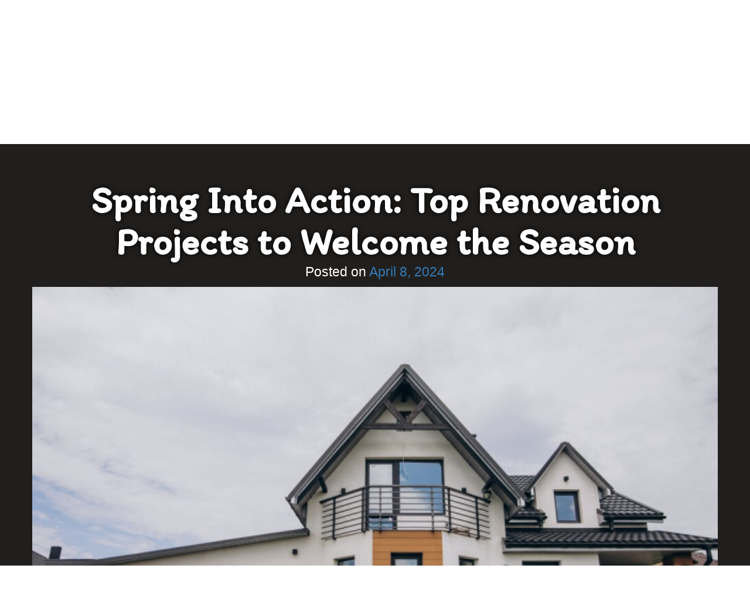

--- FILE ---
content_type: text/html; charset=UTF-8
request_url: https://tri-pups.com/spring-into-action-top-renovation-projects-to-welcome-the-season/
body_size: 7951
content:
<!DOCTYPE html><html dir="ltr" lang="en-US"><head><meta charset="UTF-8"><meta name="viewport" content="width=device-width, initial-scale=1"><link rel="stylesheet" media="print" onload="this.onload=null;this.media='all';" id="ao_optimized_gfonts" href="https://fonts.googleapis.com/css?family=Open+Sans%3A300%2C400%2C500%2C600%2C700%2C800%7CUbuntu%7COpen+Sans&#038;subset=greek%2Clatin%2Cgreek-ext%2Cvietnamese%2Ccyrillic-ext%2Clatin-ext%2Ccyrillic&amp;display=swap"><link rel="profile" href="https://gmpg.org/xfn/11"><link rel="pingback" href="https://tri-pups.com/xmlrpc.php"><link media="all" href="https://tri-pups.com/wp-content/cache/autoptimize/css/autoptimize_f7edfe3ec0ed916896854d41a0456a4a.css?x88499" rel="stylesheet"><title>Spring Into Action: Top Renovation Projects to Welcome the Season</title><meta name="robots" content="max-image-preview:large" /><meta name="author" content="Developer"/><meta name="msvalidate.01" content="7C8A9C069AFA30F658A4DFCC12F156C2" /><link rel="canonical" href="https://tri-pups.com/spring-into-action-top-renovation-projects-to-welcome-the-season/" /><meta name="generator" content="All in One SEO (AIOSEO) 4.9.3" /> <script type="application/ld+json" class="aioseo-schema">{"@context":"https:\/\/schema.org","@graph":[{"@type":"Article","@id":"https:\/\/tri-pups.com\/spring-into-action-top-renovation-projects-to-welcome-the-season\/#article","name":"Spring Into Action: Top Renovation Projects to Welcome the Season","headline":"Spring Into Action: Top Renovation Projects to Welcome the Season","author":{"@id":"https:\/\/tri-pups.com\/author\/tri-pupsdev\/#author"},"publisher":{"@id":"https:\/\/tri-pups.com\/#organization"},"image":{"@type":"ImageObject","url":"https:\/\/tri-pups.com\/wp-content\/uploads\/2024\/04\/image3.png","@id":"https:\/\/tri-pups.com\/spring-into-action-top-renovation-projects-to-welcome-the-season\/#articleImage","width":996,"height":664},"datePublished":"2024-04-08T21:42:32+00:00","dateModified":"2024-04-08T21:42:32+00:00","inLanguage":"en-US","mainEntityOfPage":{"@id":"https:\/\/tri-pups.com\/spring-into-action-top-renovation-projects-to-welcome-the-season\/#webpage"},"isPartOf":{"@id":"https:\/\/tri-pups.com\/spring-into-action-top-renovation-projects-to-welcome-the-season\/#webpage"},"articleSection":"Uncategorized"},{"@type":"BreadcrumbList","@id":"https:\/\/tri-pups.com\/spring-into-action-top-renovation-projects-to-welcome-the-season\/#breadcrumblist","itemListElement":[{"@type":"ListItem","@id":"https:\/\/tri-pups.com#listItem","position":1,"name":"Home","item":"https:\/\/tri-pups.com","nextItem":{"@type":"ListItem","@id":"https:\/\/tri-pups.com\/category\/uncategorized\/#listItem","name":"Uncategorized"}},{"@type":"ListItem","@id":"https:\/\/tri-pups.com\/category\/uncategorized\/#listItem","position":2,"name":"Uncategorized","item":"https:\/\/tri-pups.com\/category\/uncategorized\/","nextItem":{"@type":"ListItem","@id":"https:\/\/tri-pups.com\/spring-into-action-top-renovation-projects-to-welcome-the-season\/#listItem","name":"Spring Into Action: Top Renovation Projects to Welcome the Season"},"previousItem":{"@type":"ListItem","@id":"https:\/\/tri-pups.com#listItem","name":"Home"}},{"@type":"ListItem","@id":"https:\/\/tri-pups.com\/spring-into-action-top-renovation-projects-to-welcome-the-season\/#listItem","position":3,"name":"Spring Into Action: Top Renovation Projects to Welcome the Season","previousItem":{"@type":"ListItem","@id":"https:\/\/tri-pups.com\/category\/uncategorized\/#listItem","name":"Uncategorized"}}]},{"@type":"Organization","@id":"https:\/\/tri-pups.com\/#organization","name":"Tri Pups, Inc.","url":"https:\/\/tri-pups.com\/","logo":{"@type":"ImageObject","url":"https:\/\/tri-pups.com\/wp-content\/uploads\/2018\/04\/mainLogo.png","@id":"https:\/\/tri-pups.com\/spring-into-action-top-renovation-projects-to-welcome-the-season\/#organizationLogo","width":239,"height":231},"image":{"@id":"https:\/\/tri-pups.com\/spring-into-action-top-renovation-projects-to-welcome-the-season\/#organizationLogo"}},{"@type":"Person","@id":"https:\/\/tri-pups.com\/author\/tri-pupsdev\/#author","url":"https:\/\/tri-pups.com\/author\/tri-pupsdev\/","name":"Developer","image":{"@type":"ImageObject","@id":"https:\/\/tri-pups.com\/spring-into-action-top-renovation-projects-to-welcome-the-season\/#authorImage","url":"https:\/\/secure.gravatar.com\/avatar\/b87ed1ff10415fe02303147163d317b21cece659b0a79be4ed4f3d39af7f54f5?s=96&d=mm&r=g","width":96,"height":96,"caption":"Developer"}},{"@type":"WebPage","@id":"https:\/\/tri-pups.com\/spring-into-action-top-renovation-projects-to-welcome-the-season\/#webpage","url":"https:\/\/tri-pups.com\/spring-into-action-top-renovation-projects-to-welcome-the-season\/","name":"Spring Into Action: Top Renovation Projects to Welcome the Season","inLanguage":"en-US","isPartOf":{"@id":"https:\/\/tri-pups.com\/#website"},"breadcrumb":{"@id":"https:\/\/tri-pups.com\/spring-into-action-top-renovation-projects-to-welcome-the-season\/#breadcrumblist"},"author":{"@id":"https:\/\/tri-pups.com\/author\/tri-pupsdev\/#author"},"creator":{"@id":"https:\/\/tri-pups.com\/author\/tri-pupsdev\/#author"},"datePublished":"2024-04-08T21:42:32+00:00","dateModified":"2024-04-08T21:42:32+00:00"},{"@type":"WebSite","@id":"https:\/\/tri-pups.com\/#website","url":"https:\/\/tri-pups.com\/","name":"Tri Pups, Inc.","inLanguage":"en-US","publisher":{"@id":"https:\/\/tri-pups.com\/#organization"}}]}</script> <link rel='dns-prefetch' href='//maxcdn.bootstrapcdn.com' /><link href='https://fonts.gstatic.com' crossorigin='anonymous' rel='preconnect' /><link rel="alternate" type="application/rss+xml" title="Tri Pups, Inc. &raquo; Feed" href="https://tri-pups.com/feed/" /><link rel="alternate" type="application/rss+xml" title="Tri Pups, Inc. &raquo; Comments Feed" href="https://tri-pups.com/comments/feed/" /><link rel="stylesheet" id="scwd-bootstrap-css" href="https://maxcdn.bootstrapcdn.com/bootstrap/3.3.7/css/bootstrap.min.css" media="all" /><link rel="stylesheet" id="scwd-bootstrap-theme-css" href="https://maxcdn.bootstrapcdn.com/bootstrap/3.3.7/css/bootstrap-theme.min.css" media="all" /> <script  src="https://tri-pups.com/wp-includes/js/jquery/jquery.min.js?x88499" id="jquery-core-js"></script> <script  id="twbbwg-global-js-extra">var twb = {"nonce":"35cf6fe325","ajax_url":"https://tri-pups.com/wp-admin/admin-ajax.php","plugin_url":"https://tri-pups.com/wp-content/plugins/photo-gallery/booster","href":"https://tri-pups.com/wp-admin/admin.php?page=twbbwg_photo-gallery"};
var twb = {"nonce":"35cf6fe325","ajax_url":"https://tri-pups.com/wp-admin/admin-ajax.php","plugin_url":"https://tri-pups.com/wp-content/plugins/photo-gallery/booster","href":"https://tri-pups.com/wp-admin/admin.php?page=twbbwg_photo-gallery"};
//# sourceURL=twbbwg-global-js-extra</script> <script  id="bwg_frontend-js-extra">var bwg_objectsL10n = {"bwg_field_required":"field is required.","bwg_mail_validation":"This is not a valid email address.","bwg_search_result":"There are no images matching your search.","bwg_select_tag":"Select Tag","bwg_order_by":"Order By","bwg_search":"Search","bwg_show_ecommerce":"Show Ecommerce","bwg_hide_ecommerce":"Hide Ecommerce","bwg_show_comments":"Show Comments","bwg_hide_comments":"Hide Comments","bwg_restore":"Restore","bwg_maximize":"Maximize","bwg_fullscreen":"Fullscreen","bwg_exit_fullscreen":"Exit Fullscreen","bwg_search_tag":"SEARCH...","bwg_tag_no_match":"No tags found","bwg_all_tags_selected":"All tags selected","bwg_tags_selected":"tags selected","play":"Play","pause":"Pause","is_pro":"","bwg_play":"Play","bwg_pause":"Pause","bwg_hide_info":"Hide info","bwg_show_info":"Show info","bwg_hide_rating":"Hide rating","bwg_show_rating":"Show rating","ok":"Ok","cancel":"Cancel","select_all":"Select all","lazy_load":"0","lazy_loader":"https://tri-pups.com/wp-content/plugins/photo-gallery/images/ajax_loader.png","front_ajax":"0","bwg_tag_see_all":"see all tags","bwg_tag_see_less":"see less tags"};
//# sourceURL=bwg_frontend-js-extra</script> <script  id="wprmenu.js-js-extra">var wprmenu = {"zooming":"","from_width":"780","push_width":"400","menu_width":"80","parent_click":"","swipe":"","enable_overlay":"1","wprmenuDemoId":""};
//# sourceURL=wprmenu.js-js-extra</script> <meta name="google-site-verification" content="gga7ry7oqqvAULUjE1mxsYLd62ubI5gtXhkuKxWjgvY" />\   <script async src="https://www.googletagmanager.com/gtag/js?id=G-V6NNEEBLSL"></script> <script>window.dataLayer = window.dataLayer || [];
  function gtag(){dataLayer.push(arguments);}
  gtag('js', new Date());

  gtag('config', 'G-V6NNEEBLSL');</script><link rel="icon" href="https://tri-pups.com/wp-content/uploads/2018/04/mainLogo-150x150.png?x88499" sizes="32x32" /><link rel="icon" href="https://tri-pups.com/wp-content/uploads/2018/04/mainLogo.png?x88499" sizes="192x192" /><link rel="apple-touch-icon" href="https://tri-pups.com/wp-content/uploads/2018/04/mainLogo.png?x88499" /><meta name="msapplication-TileImage" content="https://tri-pups.com/wp-content/uploads/2018/04/mainLogo.png" /></head><body data-rsssl=1 class="wp-singular post-template-default single single-post postid-1006 single-format-standard wp-custom-logo wp-theme-scwd-wpdefault metaslider-plugin"><div id="page" class="site"> <a class="skip-link screen-reader-text" href="#content">Skip to content</a><header id="masthead" class="site-header main inner"><div class="container-fluid"><div class="row"><div class="hdLeft col-sm-3"> <a href="https://tri-pups.com/" class="custom-logo-link" rel="home"><img width="239" height="231" src="https://tri-pups.com/wp-content/uploads/2018/04/mainLogo.png?x88499" class="custom-logo" alt="Tri Pups, Inc." decoding="async" fetchpriority="high" /></a><div class="site-branding"></div></div><div class="hdRight col-sm-9"><div class="navigation-top"><nav id="site-navigation" class="main-navigation"> <button class="menu-toggle" aria-controls="top-menu" aria-expanded="false">Menu</button><div class="menu-top-menu-upper-container"><ul id="top-menu" class="menu"><li id="menu-item-39" class="menu-item menu-item-type-post_type menu-item-object-page menu-item-home menu-item-39"><a href="https://tri-pups.com/">Home</a></li><li id="menu-item-38" class="menu-item menu-item-type-post_type menu-item-object-page menu-item-38"><a href="https://tri-pups.com/meet-our-team/">Meet Our Team</a></li><li id="menu-item-37" class="menu-item menu-item-type-post_type menu-item-object-page menu-item-37"><a href="https://tri-pups.com/gallery/">Gallery</a></li><li id="menu-item-36" class="menu-item menu-item-type-post_type menu-item-object-page menu-item-36"><a href="https://tri-pups.com/contact-us/">Contact Us</a></li><li id="menu-item-35" class="menu-item menu-item-type-post_type menu-item-object-page menu-item-35"><a href="https://tri-pups.com/join-our-team/">Join Our Team</a></li><li id="menu-item-34" class="menu-item menu-item-type-post_type menu-item-object-page menu-item-34"><a href="https://tri-pups.com/log-in/">Log In</a></li></ul></div></nav><nav id="topLower-navigation" class="main-navigation"><div class="menu-top-menu-lower-container"><ul id="topLow-menu" class="menu"><li id="menu-item-44" class="menu-item menu-item-type-post_type menu-item-object-page menu-item-44"><a href="https://tri-pups.com/who-we-are/">Who We Are</a></li><li id="menu-item-43" class="menu-item menu-item-type-post_type menu-item-object-page menu-item-43"><a href="https://tri-pups.com/what-we-do/">What We Do</a></li><li id="menu-item-42" class="menu-item menu-item-type-post_type menu-item-object-page menu-item-42"><a href="https://tri-pups.com/why-tri-pups/">Why Tri-Pups</a></li><li id="menu-item-41" class="menu-item menu-item-type-post_type menu-item-object-page menu-item-41"><a href="https://tri-pups.com/reviews/">Reviews</a></li><li id="menu-item-40" class="menu-item menu-item-type-post_type menu-item-object-page menu-item-40"><a href="https://tri-pups.com/dog-house/">Dog House</a></li></ul></div></nav></div><div class="hdInfo"><p class="hdPhone"> <a href="tel:248-597-2929">248-597-2929</a></p><p class="hdEmail"> <a href="mailto:tripups@comcast.net">tripups@comcast.net</a></p></div><div class="hdSocial"><p> <a href="https://www.facebook.com/tripups" target="_blank"> <img src="https://tri-pups.com/wp-content/uploads/2018/04/fbLogo.png?x88499" alt=""></a></p></div></div></div></div></header><div class="site-content main"><div class="container-fluid"><div class="row"><div id="primary" class="content-area col-sm-12 inner"><main id="main" class="site-main" role="main"><div id="content"><div class="blg-inSingle"><article id="post-1006" class="post-1006 post type-post status-publish format-standard hentry category-uncategorized"><header class="entry-header"><h1 class="entry-title">Spring Into Action: Top Renovation Projects to Welcome the Season</h1><div class="entry-meta"> <span class="posted-on">Posted on <a href="https://tri-pups.com/spring-into-action-top-renovation-projects-to-welcome-the-season/" rel="bookmark"><time class="entry-date published updated" datetime="2024-04-08T21:42:32+00:00">April 8, 2024</time></a></span><span class="byline"> by <span class="author vcard"><a class="url fn n" href="https://tri-pups.com/author/tri-pupsdev/">Developer</a></span></span></div></header><div class="entry-content"><p><img decoding="async" class="lazy lazy-hidden aligncenter wp-image-1009" src="//tri-pups.com/wp-content/plugins/a3-lazy-load/assets/images/lazy_placeholder.gif?x88499" data-lazy-type="image" data-src="https://tri-pups.com/wp-content/uploads/2024/04/image3-300x200.png?x88499" alt="" width="500" height="333" srcset="" data-srcset="https://tri-pups.com/wp-content/uploads/2024/04/image3-300x200.png 300w, https://tri-pups.com/wp-content/uploads/2024/04/image3-768x512.png 768w, https://tri-pups.com/wp-content/uploads/2024/04/image3-640x427.png 640w, https://tri-pups.com/wp-content/uploads/2024/04/image3-272x182.png 272w, https://tri-pups.com/wp-content/uploads/2024/04/image3.png 996w" sizes="(max-width: 500px) 100vw, 500px" /><noscript><img decoding="async" class="aligncenter wp-image-1009" src="https://tri-pups.com/wp-content/uploads/2024/04/image3-300x200.png?x88499" alt="" width="500" height="333" srcset="https://tri-pups.com/wp-content/uploads/2024/04/image3-300x200.png 300w, https://tri-pups.com/wp-content/uploads/2024/04/image3-768x512.png 768w, https://tri-pups.com/wp-content/uploads/2024/04/image3-640x427.png 640w, https://tri-pups.com/wp-content/uploads/2024/04/image3-272x182.png 272w, https://tri-pups.com/wp-content/uploads/2024/04/image3.png 996w" sizes="(max-width: 500px) 100vw, 500px" /></noscript></p><p>As the winter frost fades away and nature bursts into bloom, it&#8217;s time to give your home a fresh makeover with some springtime renovations. Spring offers the perfect opportunity to rejuvenate your living space, whether you&#8217;re aiming to improve functionality, enhance curb appeal, or simply update your interiors. Here are some practical renovation ideas to consider as you welcome the season of renewal.</p><h3>Refresh Your Interior Paint</h3><p>Interior paint is an awesome way to refresh your bedrooms and living spaces without making any actual drastic change. You can pick colors that speak to you, or that are trendy, and create a space that instantly feels fresh and like home.</p><p>Before you start painting, make sure to thoroughly clean any grease off the walls and use the right <a href="https://prosoco.com/products/hard-surface-care/paint-removers/" target="_blank" rel="nofollow noopener">paint removers</a> if needed. Also pole sand the walls and ceiling to remove minor raised imperfections and rough up the wall for the new paint to adhere well. Mask off any trim or other items that are not to be painted.</p><p>Although you can consider trending colors, look at the use of each room and try to pick colors that work towards that goal.</p><h3>Update Your Kitchen</h3><p><img decoding="async" class="lazy lazy-hidden wp-image-1007 aligncenter" src="//tri-pups.com/wp-content/plugins/a3-lazy-load/assets/images/lazy_placeholder.gif?x88499" data-lazy-type="image" data-src="https://tri-pups.com/wp-content/uploads/2024/04/image1-300x270.jpg?x88499" alt="" width="500" height="450" srcset="" data-srcset="https://tri-pups.com/wp-content/uploads/2024/04/image1-300x270.jpg 300w, https://tri-pups.com/wp-content/uploads/2024/04/image1-1024x922.jpg 1024w, https://tri-pups.com/wp-content/uploads/2024/04/image1-768x692.jpg 768w, https://tri-pups.com/wp-content/uploads/2024/04/image1-640x576.jpg 640w, https://tri-pups.com/wp-content/uploads/2024/04/image1.jpg 1276w" sizes="(max-width: 500px) 100vw, 500px" /><noscript><img decoding="async" class="wp-image-1007 aligncenter" src="https://tri-pups.com/wp-content/uploads/2024/04/image1-300x270.jpg?x88499" alt="" width="500" height="450" srcset="https://tri-pups.com/wp-content/uploads/2024/04/image1-300x270.jpg 300w, https://tri-pups.com/wp-content/uploads/2024/04/image1-1024x922.jpg 1024w, https://tri-pups.com/wp-content/uploads/2024/04/image1-768x692.jpg 768w, https://tri-pups.com/wp-content/uploads/2024/04/image1-640x576.jpg 640w, https://tri-pups.com/wp-content/uploads/2024/04/image1.jpg 1276w" sizes="(max-width: 500px) 100vw, 500px" /></noscript></p><p>The kitchen is often the heart of the home, so why not freshen it up for spring? Consider updating cabinets, countertops, and appliances for a modern look. Light, airy colors and natural materials can help create a welcoming atmosphere. Adding features like a kitchen island or pantry can improve functionality and make cooking and entertaining more enjoyable.</p><h3>Renovate Your Bathroom</h3><p>Your bathroom should be an oasis away from the rest of the world! This area should be a space for you to reset and shower off the stress from a long day of work. If it&#8217;s not currently offering that, there&#8217;s a lot to get done here.</p><p>Transform your bathroom into a serene sanctuary by updating fixtures, tiles, and countertops. Consider adding features like a walk-in shower or soaking tub for a spa-like experience. Natural elements like stone accents or botanical-themed décor can enhance the overall ambiance.</p><h3>Boost Curb Appeal</h3><p>Give your home a vibrant makeover by sprucing up your landscaping and garden. Consider planting colorful flowers, shrubs, and trees, or for a low-maintenance option, opt for artificial grass supplied by reputable <a href="https://artificialgrasselpasotx.com/" target="_blank" rel="nofollow noopener">artificial grass suppliers</a>. This can add beauty and curb appeal to your property without the need for regular watering or mowing. Incorporate pathways, water features, and garden beds to further enhance the visual appeal of your outdoor space, transforming it into a tranquil sanctuary that reflects the beauty of spring.</p><h3>Improve Your Outdoor Living Space</h3><p><img decoding="async" class="lazy lazy-hidden wp-image-1010 size-full aligncenter" src="//tri-pups.com/wp-content/plugins/a3-lazy-load/assets/images/lazy_placeholder.gif?x88499" data-lazy-type="image" data-src="https://tri-pups.com/wp-content/uploads/2024/04/image4.jpg?x88499" alt="" width="500" height="333" srcset="" data-srcset="https://tri-pups.com/wp-content/uploads/2024/04/image4.jpg 500w, https://tri-pups.com/wp-content/uploads/2024/04/image4-300x200.jpg 300w, https://tri-pups.com/wp-content/uploads/2024/04/image4-272x182.jpg 272w" sizes="(max-width: 500px) 100vw, 500px" /><noscript><img decoding="async" class="wp-image-1010 size-full aligncenter" src="https://tri-pups.com/wp-content/uploads/2024/04/image4.jpg?x88499" alt="" width="500" height="333" srcset="https://tri-pups.com/wp-content/uploads/2024/04/image4.jpg 500w, https://tri-pups.com/wp-content/uploads/2024/04/image4-300x200.jpg 300w, https://tri-pups.com/wp-content/uploads/2024/04/image4-272x182.jpg 272w" sizes="(max-width: 500px) 100vw, 500px" /></noscript></p><p>With the arrival of warmer weather, there&#8217;s no better time to transform your outdoor area into a relaxing oasis. Consider adding a deck, patio, or pergola to extend your living space outdoors. Enhance it with comfortable seating, ambient lighting, and lush greenery to create a welcoming environment for outdoor gatherings and relaxation. Adding features like a fire pit or <a href="https://syzygyglobal.com/covered-outdoor-kitchen/" target="_blank" rel="nofollow noopener">outdoor covered kitchen</a> can elevate your outdoor living experience, making it an inviting retreat for family and friends.</p><h3>Repair and Maintain Your Home</h3><p><img loading="lazy" decoding="async" class="lazy lazy-hidden wp-image-1008 aligncenter" src="//tri-pups.com/wp-content/plugins/a3-lazy-load/assets/images/lazy_placeholder.gif?x88499" data-lazy-type="image" data-src="https://tri-pups.com/wp-content/uploads/2024/04/image2-300x200.png?x88499" alt="" width="500" height="333" srcset="" data-srcset="https://tri-pups.com/wp-content/uploads/2024/04/image2-300x200.png 300w, https://tri-pups.com/wp-content/uploads/2024/04/image2-768x512.png 768w, https://tri-pups.com/wp-content/uploads/2024/04/image2-640x427.png 640w, https://tri-pups.com/wp-content/uploads/2024/04/image2-272x182.png 272w, https://tri-pups.com/wp-content/uploads/2024/04/image2.png 996w" sizes="auto, (max-width: 500px) 100vw, 500px" /><noscript><img loading="lazy" decoding="async" class="wp-image-1008 aligncenter" src="https://tri-pups.com/wp-content/uploads/2024/04/image2-300x200.png?x88499" alt="" width="500" height="333" srcset="https://tri-pups.com/wp-content/uploads/2024/04/image2-300x200.png 300w, https://tri-pups.com/wp-content/uploads/2024/04/image2-768x512.png 768w, https://tri-pups.com/wp-content/uploads/2024/04/image2-640x427.png 640w, https://tri-pups.com/wp-content/uploads/2024/04/image2-272x182.png 272w, https://tri-pups.com/wp-content/uploads/2024/04/image2.png 996w" sizes="auto, (max-width: 500px) 100vw, 500px" /></noscript></p><p>It&#8217;s vital that your property stays well-maintained. Keeping up with this will eventually make any large damages or incidents far less stressful for you to recover from. For instance, a thunder storm that blows off a few shingles can be stressful, but if you haven’t been maintaining that area of your home it could mean massive <a href="https://www.cedur.com/leaking-roof-and-effects-of-a-roof-leak" target="_blank" rel="nofollow noopener">roof leaks</a> and huge repairs.</p><p>Set monthly and yearly reminders for what needs to be accomplished on your property.</p><h3>Fresh Starts Are Always In Style</h3><p>There&#8217;s something exciting about starting fresh in a new year. This spring, consider following these tips. Please contact us at 248-597-2929 or tripups@comcast.net if we can provide any assistance.</p><p><strong>Author Bio:</strong></p><p><em>Roger Marx is a freelance writer that loves sharing his knowledge and expertise on the latest trending building and design products. He lives in Minneapolis, Minnesota where he enjoys spending time with his wife and working on backyard projects in his spare time. Roger’s work as a freelance writer can be found on <a href="http://buildingproductadvisor.com/" target="_blank" rel="nofollow noopener">Building Product Advisor</a>, a construction industry resource site.</em></p></div><footer class="entry-footer"></footer></article><nav class="navigation post-navigation" aria-label="Posts"><h2 class="screen-reader-text">Post navigation</h2><div class="nav-links"><div class="nav-previous"><a href="https://tri-pups.com/innovative-home-office-designs-updating-for-remote-work/" rel="prev">Innovative Home Office Designs: Updating for Remote Work</a></div><div class="nav-next"><a href="https://tri-pups.com/debbie-aliotta-of-tri-pups-construction/" rel="next">Debbie Aliotta of Tri Pups Construction</a></div></div></nav></div></div></main></div></div></div></div><footer id="colophon" class="site-footer main"><p class="ftCash"> <a href="#"><img src="https://tri-pups.com/wp-content/uploads/2018/04/cash.png?x88499" alt=""></a> <a href="#" target="_blank"><img src="https://tri-pups.com/wp-content/uploads/2018/04/ae.png?x88499" alt=""></a> <a href="#" target="_blank"><img src="https://tri-pups.com/wp-content/uploads/2018/04/mc.png?x88499" alt=""></a> <a href="#" target="_blank"><img src="https://tri-pups.com/wp-content/uploads/2018/04/check.png?x88499" alt=""></a> <a href="#" target="_blank"><img src="https://tri-pups.com/wp-content/uploads/2018/04/visa.png?x88499" alt=""></a> <a href="https://app.supermoney.com/loan/home-improvement/tripups/" target="_blank"><img src="https://tri-pups.com/wp-content/uploads/2018/04/monkey.png?x88499" alt=""></a> <a href="https://www.myrinamortgage.com/" target="_blank"><img src="https://tri-pups.com/wp-content/uploads/2019/03/myrina-logo.jpg?x88499" alt=""></a> <a href="https://www.paypal.com/us/webapps/mpp/send-money-online" target="_blank"><img src="https://tri-pups.com/wp-content/uploads/2018/04/paypal.png?x88499" alt=""></a> <span id="siteseal"> <script async  src="https://seal.godaddy.com/getSeal?sealID=jaJ0ULiuQyfYYk6pZzs2TdxNDG4aAQL5kK082OuwH9zlpMsJB40AksoxQ06q"></script> </span></p><div class="navigation-bottom"><div class="container-fluid wrap"><nav id="footer-navigation" class="footer-navigation clear"><div class="menu-footer-menu-container"><ul id="menu-footer-menu" class="menu-footer clearfix"><li id="menu-item-54" class="menu-item menu-item-type-post_type menu-item-object-page menu-item-home menu-item-54"><a href="https://tri-pups.com/">Home</a></li><li id="menu-item-49" class="menu-item menu-item-type-post_type menu-item-object-page menu-item-49"><a href="https://tri-pups.com/who-we-are/">Who We Are</a></li><li id="menu-item-48" class="menu-item menu-item-type-post_type menu-item-object-page menu-item-48"><a href="https://tri-pups.com/what-we-do/">What We Do</a></li><li id="menu-item-47" class="menu-item menu-item-type-post_type menu-item-object-page menu-item-47"><a href="https://tri-pups.com/why-tri-pups/">Why Tri-Pups</a></li><li id="menu-item-46" class="menu-item menu-item-type-post_type menu-item-object-page menu-item-46"><a href="https://tri-pups.com/reviews/">Reviews</a></li><li id="menu-item-45" class="menu-item menu-item-type-post_type menu-item-object-page menu-item-45"><a href="https://tri-pups.com/dog-house/">Dog House</a></li><li id="menu-item-52" class="menu-item menu-item-type-post_type menu-item-object-page menu-item-52"><a href="https://tri-pups.com/gallery/">Our Gallery</a></li><li id="menu-item-51" class="menu-item menu-item-type-post_type menu-item-object-page menu-item-51"><a href="https://tri-pups.com/contact-us/">Contact Us</a></li><li id="menu-item-50" class="menu-item menu-item-type-post_type menu-item-object-page menu-item-50"><a href="https://tri-pups.com/join-our-team/">Join Our Team</a></li></ul></div></nav></div></div><div class="site-info"><div class="container-fluid"><div class="copyright"><p class="copy"> Copyright © 2023 Tri-Pups, Inc. All Rights Reserved. Terms of Use. Privacy Policy.</p></div></div></div></footer> <a href="tel:248-597-2929" class="cta"><span style="display:none">Call Us</span></a></div> <script type="speculationrules">{"prefetch":[{"source":"document","where":{"and":[{"href_matches":"/*"},{"not":{"href_matches":["/wp-*.php","/wp-admin/*","/wp-content/uploads/*","/wp-content/*","/wp-content/plugins/*","/wp-content/themes/scwd-wpdefault/*","/*\\?(.+)"]}},{"not":{"selector_matches":"a[rel~=\"nofollow\"]"}},{"not":{"selector_matches":".no-prefetch, .no-prefetch a"}}]},"eagerness":"conservative"}]}</script> <div class="wprm-wrapper"><div class="wprm-overlay"></div><div id="wprmenu_bar" class="wprmenu_bar bodyslide left"><div class="hamburger hamburger--slider"> <span class="hamburger-box"> <span class="hamburger-inner"></span> </span></div><div class="menu_title"> <a href="https://tri-pups.com"> MENU </a></div></div><div class="cbp-spmenu cbp-spmenu-vertical cbp-spmenu-left default " id="mg-wprm-wrap"><ul id="wprmenu_menu_ul"><li id="menu-item-65" class="menu-item menu-item-type-post_type menu-item-object-page menu-item-home menu-item-65"><a href="https://tri-pups.com/">Home</a></li><li id="menu-item-64" class="menu-item menu-item-type-post_type menu-item-object-page menu-item-64"><a href="https://tri-pups.com/meet-our-team/">Meet Our Team</a></li><li id="menu-item-63" class="menu-item menu-item-type-post_type menu-item-object-page menu-item-63"><a href="https://tri-pups.com/gallery/">Gallery</a></li><li id="menu-item-62" class="menu-item menu-item-type-post_type menu-item-object-page menu-item-62"><a href="https://tri-pups.com/contact-us/">Contact Us</a></li><li id="menu-item-61" class="menu-item menu-item-type-post_type menu-item-object-page menu-item-61"><a href="https://tri-pups.com/join-our-team/">Join Our Team</a></li><li id="menu-item-60" class="menu-item menu-item-type-post_type menu-item-object-page menu-item-60"><a href="https://tri-pups.com/log-in/">Log In</a></li><li id="menu-item-59" class="menu-item menu-item-type-post_type menu-item-object-page menu-item-59"><a href="https://tri-pups.com/who-we-are/">Who We Are</a></li><li id="menu-item-58" class="menu-item menu-item-type-post_type menu-item-object-page menu-item-58"><a href="https://tri-pups.com/what-we-do/">What We Do</a></li><li id="menu-item-57" class="menu-item menu-item-type-post_type menu-item-object-page menu-item-57"><a href="https://tri-pups.com/why-tri-pups/">Why Tri-Pups</a></li><li id="menu-item-56" class="menu-item menu-item-type-post_type menu-item-object-page menu-item-56"><a href="https://tri-pups.com/reviews/">Reviews</a></li><li id="menu-item-55" class="menu-item menu-item-type-post_type menu-item-object-page menu-item-55"><a href="https://tri-pups.com/dog-house/">Dog House</a></li></ul></div></div> <script  defer='defer' src="https://tri-pups.com/wp-includes/js/dist/hooks.min.js?x88499" id="wp-hooks-js"></script> <script  defer='defer' src="https://tri-pups.com/wp-includes/js/dist/i18n.min.js?x88499" id="wp-i18n-js"></script> <script  id="wp-i18n-js-after">wp.i18n.setLocaleData( { "text direction\u0004ltr": [ "ltr" ] } );
//# sourceURL=wp-i18n-js-after</script> <script  id="contact-form-7-js-before">var wpcf7 = {
    "api": {
        "root": "https:\/\/tri-pups.com\/wp-json\/",
        "namespace": "contact-form-7\/v1"
    },
    "cached": 1
};
//# sourceURL=contact-form-7-js-before</script> <script  defer='defer' src="https://maxcdn.bootstrapcdn.com/bootstrap/3.3.7/js/bootstrap.min.js" id="scwd-bootstrap-js"></script> <script  id="jquery-lazyloadxt-js-extra">var a3_lazyload_params = {"apply_images":"1","apply_videos":"1"};
//# sourceURL=jquery-lazyloadxt-js-extra</script> <script  id="jquery-lazyloadxt-extend-js-extra">var a3_lazyload_extend_params = {"edgeY":"0","horizontal_container_classnames":""};
//# sourceURL=jquery-lazyloadxt-extend-js-extra</script> <script defer src="https://tri-pups.com/wp-content/cache/autoptimize/js/autoptimize_53d499623da16492cd9a56350c593026.js?x88499"></script></body></html>
<!--
Performance optimized by W3 Total Cache. Learn more: https://www.boldgrid.com/w3-total-cache/?utm_source=w3tc&utm_medium=footer_comment&utm_campaign=free_plugin

Page Caching using Disk: Enhanced 
Database Caching 17/134 queries in 0.068 seconds using Disk (Request-wide modification query)

Served from: tri-pups.com @ 2026-01-17 18:15:59 by W3 Total Cache
-->